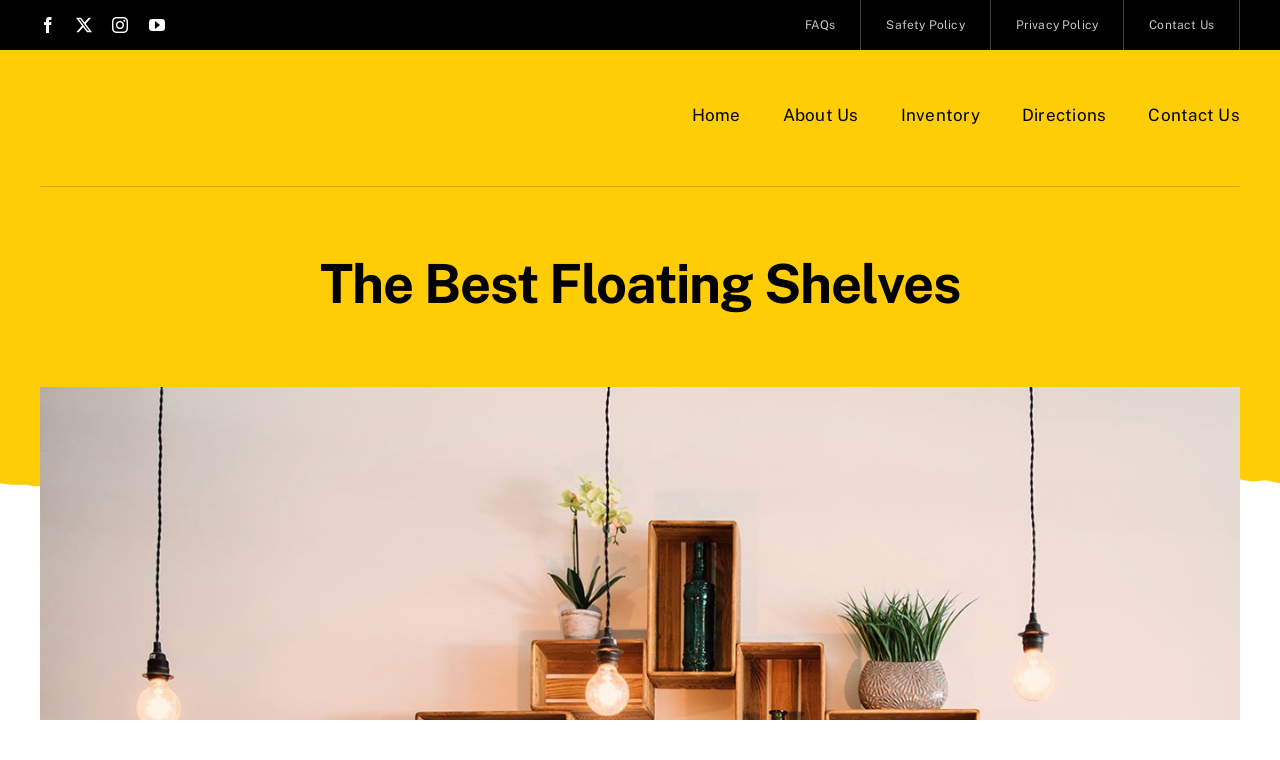

--- FILE ---
content_type: text/css
request_url: https://www.maranukequipment.com/wp-content/themes/Avada-child/style.css?ver=6.2.2
body_size: 72
content:
/*
Theme Name: Avada Child
Description: The #1 selling theme of all time that allows you to build virtually any design style.
Author: ThemeFusion
Theme URI: http://avada.theme-fusion.com/
Author URI: http://themeforest.net/user/ThemeFusion
Template: Avada
Version: 6.2.2
Requires PHP: 5.6
License: Themeforest Split Licence
License URI: -
Text Domain: Avada
*/
